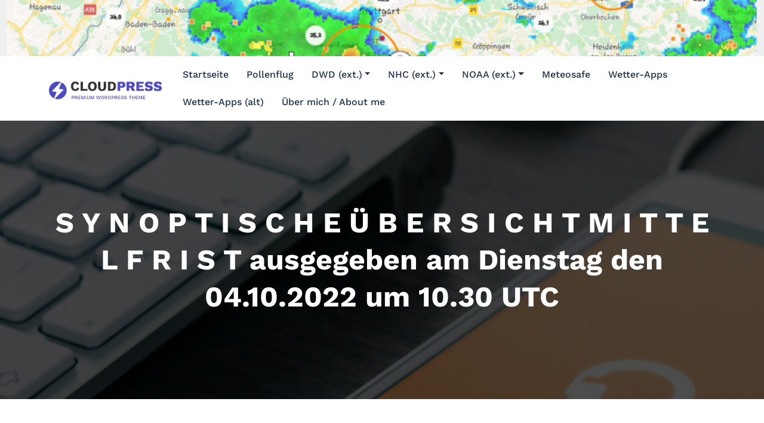

--- FILE ---
content_type: text/html; charset=UTF-8
request_url: https://blog.filderstadtweather.eu/2022/10/04/s-y-n-o-p-t-i-s-c-h-e-ue-b-e-r-s-i-c-h-t-m-i-t-t-e-l-f-r-i-s-t-ausgegeben-am-dienstag-den-04-10-2022-um-10-30-utc/wetterdienste/dwd/
body_size: 12848
content:
<!DOCTYPE html>
<html lang="de" >
   <head>
      <meta charset="UTF-8">
      <meta http-equiv="X-UA-Compatible" content="IE=edge">
      <meta name="viewport" content="width=device-width,initial-scale=1,shrink-to-fit=no">
            <title>S Y N O P T I S C H E Ü B E R S I C H T M I T T E L F R I S T ausgegeben am Dienstag den 04.10.2022 um 10.30 UTC &#8211; Blog @ Filderstadtweather</title>
<meta name='robots' content='max-image-preview:large' />
<link rel="alternate" type="application/rss+xml" title="Blog @ Filderstadtweather &raquo; Feed" href="https://blog.filderstadtweather.eu/feed/" />
<link rel="alternate" type="application/rss+xml" title="Blog @ Filderstadtweather &raquo; Kommentar-Feed" href="https://blog.filderstadtweather.eu/comments/feed/" />
<link rel="alternate" title="oEmbed (JSON)" type="application/json+oembed" href="https://blog.filderstadtweather.eu/wp-json/oembed/1.0/embed?url=https%3A%2F%2Fblog.filderstadtweather.eu%2F2022%2F10%2F04%2Fs-y-n-o-p-t-i-s-c-h-e-ue-b-e-r-s-i-c-h-t-m-i-t-t-e-l-f-r-i-s-t-ausgegeben-am-dienstag-den-04-10-2022-um-10-30-utc%2Fwetterdienste%2Fdwd%2F" />
<link rel="alternate" title="oEmbed (XML)" type="text/xml+oembed" href="https://blog.filderstadtweather.eu/wp-json/oembed/1.0/embed?url=https%3A%2F%2Fblog.filderstadtweather.eu%2F2022%2F10%2F04%2Fs-y-n-o-p-t-i-s-c-h-e-ue-b-e-r-s-i-c-h-t-m-i-t-t-e-l-f-r-i-s-t-ausgegeben-am-dienstag-den-04-10-2022-um-10-30-utc%2Fwetterdienste%2Fdwd%2F&#038;format=xml" />
<style id='wp-img-auto-sizes-contain-inline-css' type='text/css'>
img:is([sizes=auto i],[sizes^="auto," i]){contain-intrinsic-size:3000px 1500px}
/*# sourceURL=wp-img-auto-sizes-contain-inline-css */
</style>
<link rel='stylesheet' id='cloudpress-theme-fonts-css' href='https://blog.filderstadtweather.eu/wp-content/fonts/7f8d82b235d0bbac1f25d4e7fc71a893.css?ver=20201110' type='text/css' media='all' />
<style id='wp-emoji-styles-inline-css' type='text/css'>

	img.wp-smiley, img.emoji {
		display: inline !important;
		border: none !important;
		box-shadow: none !important;
		height: 1em !important;
		width: 1em !important;
		margin: 0 0.07em !important;
		vertical-align: -0.1em !important;
		background: none !important;
		padding: 0 !important;
	}
/*# sourceURL=wp-emoji-styles-inline-css */
</style>
<style id='wp-block-library-inline-css' type='text/css'>
:root{--wp-block-synced-color:#7a00df;--wp-block-synced-color--rgb:122,0,223;--wp-bound-block-color:var(--wp-block-synced-color);--wp-editor-canvas-background:#ddd;--wp-admin-theme-color:#007cba;--wp-admin-theme-color--rgb:0,124,186;--wp-admin-theme-color-darker-10:#006ba1;--wp-admin-theme-color-darker-10--rgb:0,107,160.5;--wp-admin-theme-color-darker-20:#005a87;--wp-admin-theme-color-darker-20--rgb:0,90,135;--wp-admin-border-width-focus:2px}@media (min-resolution:192dpi){:root{--wp-admin-border-width-focus:1.5px}}.wp-element-button{cursor:pointer}:root .has-very-light-gray-background-color{background-color:#eee}:root .has-very-dark-gray-background-color{background-color:#313131}:root .has-very-light-gray-color{color:#eee}:root .has-very-dark-gray-color{color:#313131}:root .has-vivid-green-cyan-to-vivid-cyan-blue-gradient-background{background:linear-gradient(135deg,#00d084,#0693e3)}:root .has-purple-crush-gradient-background{background:linear-gradient(135deg,#34e2e4,#4721fb 50%,#ab1dfe)}:root .has-hazy-dawn-gradient-background{background:linear-gradient(135deg,#faaca8,#dad0ec)}:root .has-subdued-olive-gradient-background{background:linear-gradient(135deg,#fafae1,#67a671)}:root .has-atomic-cream-gradient-background{background:linear-gradient(135deg,#fdd79a,#004a59)}:root .has-nightshade-gradient-background{background:linear-gradient(135deg,#330968,#31cdcf)}:root .has-midnight-gradient-background{background:linear-gradient(135deg,#020381,#2874fc)}:root{--wp--preset--font-size--normal:16px;--wp--preset--font-size--huge:42px}.has-regular-font-size{font-size:1em}.has-larger-font-size{font-size:2.625em}.has-normal-font-size{font-size:var(--wp--preset--font-size--normal)}.has-huge-font-size{font-size:var(--wp--preset--font-size--huge)}.has-text-align-center{text-align:center}.has-text-align-left{text-align:left}.has-text-align-right{text-align:right}.has-fit-text{white-space:nowrap!important}#end-resizable-editor-section{display:none}.aligncenter{clear:both}.items-justified-left{justify-content:flex-start}.items-justified-center{justify-content:center}.items-justified-right{justify-content:flex-end}.items-justified-space-between{justify-content:space-between}.screen-reader-text{border:0;clip-path:inset(50%);height:1px;margin:-1px;overflow:hidden;padding:0;position:absolute;width:1px;word-wrap:normal!important}.screen-reader-text:focus{background-color:#ddd;clip-path:none;color:#444;display:block;font-size:1em;height:auto;left:5px;line-height:normal;padding:15px 23px 14px;text-decoration:none;top:5px;width:auto;z-index:100000}html :where(.has-border-color){border-style:solid}html :where([style*=border-top-color]){border-top-style:solid}html :where([style*=border-right-color]){border-right-style:solid}html :where([style*=border-bottom-color]){border-bottom-style:solid}html :where([style*=border-left-color]){border-left-style:solid}html :where([style*=border-width]){border-style:solid}html :where([style*=border-top-width]){border-top-style:solid}html :where([style*=border-right-width]){border-right-style:solid}html :where([style*=border-bottom-width]){border-bottom-style:solid}html :where([style*=border-left-width]){border-left-style:solid}html :where(img[class*=wp-image-]){height:auto;max-width:100%}:where(figure){margin:0 0 1em}html :where(.is-position-sticky){--wp-admin--admin-bar--position-offset:var(--wp-admin--admin-bar--height,0px)}@media screen and (max-width:600px){html :where(.is-position-sticky){--wp-admin--admin-bar--position-offset:0px}}

/*# sourceURL=wp-block-library-inline-css */
</style><style id='wp-block-paragraph-inline-css' type='text/css'>
.is-small-text{font-size:.875em}.is-regular-text{font-size:1em}.is-large-text{font-size:2.25em}.is-larger-text{font-size:3em}.has-drop-cap:not(:focus):first-letter{float:left;font-size:8.4em;font-style:normal;font-weight:100;line-height:.68;margin:.05em .1em 0 0;text-transform:uppercase}body.rtl .has-drop-cap:not(:focus):first-letter{float:none;margin-left:.1em}p.has-drop-cap.has-background{overflow:hidden}:root :where(p.has-background){padding:1.25em 2.375em}:where(p.has-text-color:not(.has-link-color)) a{color:inherit}p.has-text-align-left[style*="writing-mode:vertical-lr"],p.has-text-align-right[style*="writing-mode:vertical-rl"]{rotate:180deg}
/*# sourceURL=https://blog.filderstadtweather.eu/wp-includes/blocks/paragraph/style.min.css */
</style>
<style id='global-styles-inline-css' type='text/css'>
:root{--wp--preset--aspect-ratio--square: 1;--wp--preset--aspect-ratio--4-3: 4/3;--wp--preset--aspect-ratio--3-4: 3/4;--wp--preset--aspect-ratio--3-2: 3/2;--wp--preset--aspect-ratio--2-3: 2/3;--wp--preset--aspect-ratio--16-9: 16/9;--wp--preset--aspect-ratio--9-16: 9/16;--wp--preset--color--black: #000000;--wp--preset--color--cyan-bluish-gray: #abb8c3;--wp--preset--color--white: #ffffff;--wp--preset--color--pale-pink: #f78da7;--wp--preset--color--vivid-red: #cf2e2e;--wp--preset--color--luminous-vivid-orange: #ff6900;--wp--preset--color--luminous-vivid-amber: #fcb900;--wp--preset--color--light-green-cyan: #7bdcb5;--wp--preset--color--vivid-green-cyan: #00d084;--wp--preset--color--pale-cyan-blue: #8ed1fc;--wp--preset--color--vivid-cyan-blue: #0693e3;--wp--preset--color--vivid-purple: #9b51e0;--wp--preset--gradient--vivid-cyan-blue-to-vivid-purple: linear-gradient(135deg,rgb(6,147,227) 0%,rgb(155,81,224) 100%);--wp--preset--gradient--light-green-cyan-to-vivid-green-cyan: linear-gradient(135deg,rgb(122,220,180) 0%,rgb(0,208,130) 100%);--wp--preset--gradient--luminous-vivid-amber-to-luminous-vivid-orange: linear-gradient(135deg,rgb(252,185,0) 0%,rgb(255,105,0) 100%);--wp--preset--gradient--luminous-vivid-orange-to-vivid-red: linear-gradient(135deg,rgb(255,105,0) 0%,rgb(207,46,46) 100%);--wp--preset--gradient--very-light-gray-to-cyan-bluish-gray: linear-gradient(135deg,rgb(238,238,238) 0%,rgb(169,184,195) 100%);--wp--preset--gradient--cool-to-warm-spectrum: linear-gradient(135deg,rgb(74,234,220) 0%,rgb(151,120,209) 20%,rgb(207,42,186) 40%,rgb(238,44,130) 60%,rgb(251,105,98) 80%,rgb(254,248,76) 100%);--wp--preset--gradient--blush-light-purple: linear-gradient(135deg,rgb(255,206,236) 0%,rgb(152,150,240) 100%);--wp--preset--gradient--blush-bordeaux: linear-gradient(135deg,rgb(254,205,165) 0%,rgb(254,45,45) 50%,rgb(107,0,62) 100%);--wp--preset--gradient--luminous-dusk: linear-gradient(135deg,rgb(255,203,112) 0%,rgb(199,81,192) 50%,rgb(65,88,208) 100%);--wp--preset--gradient--pale-ocean: linear-gradient(135deg,rgb(255,245,203) 0%,rgb(182,227,212) 50%,rgb(51,167,181) 100%);--wp--preset--gradient--electric-grass: linear-gradient(135deg,rgb(202,248,128) 0%,rgb(113,206,126) 100%);--wp--preset--gradient--midnight: linear-gradient(135deg,rgb(2,3,129) 0%,rgb(40,116,252) 100%);--wp--preset--font-size--small: 13px;--wp--preset--font-size--medium: 20px;--wp--preset--font-size--large: 36px;--wp--preset--font-size--x-large: 42px;--wp--preset--spacing--20: 0.44rem;--wp--preset--spacing--30: 0.67rem;--wp--preset--spacing--40: 1rem;--wp--preset--spacing--50: 1.5rem;--wp--preset--spacing--60: 2.25rem;--wp--preset--spacing--70: 3.38rem;--wp--preset--spacing--80: 5.06rem;--wp--preset--shadow--natural: 6px 6px 9px rgba(0, 0, 0, 0.2);--wp--preset--shadow--deep: 12px 12px 50px rgba(0, 0, 0, 0.4);--wp--preset--shadow--sharp: 6px 6px 0px rgba(0, 0, 0, 0.2);--wp--preset--shadow--outlined: 6px 6px 0px -3px rgb(255, 255, 255), 6px 6px rgb(0, 0, 0);--wp--preset--shadow--crisp: 6px 6px 0px rgb(0, 0, 0);}:where(.is-layout-flex){gap: 0.5em;}:where(.is-layout-grid){gap: 0.5em;}body .is-layout-flex{display: flex;}.is-layout-flex{flex-wrap: wrap;align-items: center;}.is-layout-flex > :is(*, div){margin: 0;}body .is-layout-grid{display: grid;}.is-layout-grid > :is(*, div){margin: 0;}:where(.wp-block-columns.is-layout-flex){gap: 2em;}:where(.wp-block-columns.is-layout-grid){gap: 2em;}:where(.wp-block-post-template.is-layout-flex){gap: 1.25em;}:where(.wp-block-post-template.is-layout-grid){gap: 1.25em;}.has-black-color{color: var(--wp--preset--color--black) !important;}.has-cyan-bluish-gray-color{color: var(--wp--preset--color--cyan-bluish-gray) !important;}.has-white-color{color: var(--wp--preset--color--white) !important;}.has-pale-pink-color{color: var(--wp--preset--color--pale-pink) !important;}.has-vivid-red-color{color: var(--wp--preset--color--vivid-red) !important;}.has-luminous-vivid-orange-color{color: var(--wp--preset--color--luminous-vivid-orange) !important;}.has-luminous-vivid-amber-color{color: var(--wp--preset--color--luminous-vivid-amber) !important;}.has-light-green-cyan-color{color: var(--wp--preset--color--light-green-cyan) !important;}.has-vivid-green-cyan-color{color: var(--wp--preset--color--vivid-green-cyan) !important;}.has-pale-cyan-blue-color{color: var(--wp--preset--color--pale-cyan-blue) !important;}.has-vivid-cyan-blue-color{color: var(--wp--preset--color--vivid-cyan-blue) !important;}.has-vivid-purple-color{color: var(--wp--preset--color--vivid-purple) !important;}.has-black-background-color{background-color: var(--wp--preset--color--black) !important;}.has-cyan-bluish-gray-background-color{background-color: var(--wp--preset--color--cyan-bluish-gray) !important;}.has-white-background-color{background-color: var(--wp--preset--color--white) !important;}.has-pale-pink-background-color{background-color: var(--wp--preset--color--pale-pink) !important;}.has-vivid-red-background-color{background-color: var(--wp--preset--color--vivid-red) !important;}.has-luminous-vivid-orange-background-color{background-color: var(--wp--preset--color--luminous-vivid-orange) !important;}.has-luminous-vivid-amber-background-color{background-color: var(--wp--preset--color--luminous-vivid-amber) !important;}.has-light-green-cyan-background-color{background-color: var(--wp--preset--color--light-green-cyan) !important;}.has-vivid-green-cyan-background-color{background-color: var(--wp--preset--color--vivid-green-cyan) !important;}.has-pale-cyan-blue-background-color{background-color: var(--wp--preset--color--pale-cyan-blue) !important;}.has-vivid-cyan-blue-background-color{background-color: var(--wp--preset--color--vivid-cyan-blue) !important;}.has-vivid-purple-background-color{background-color: var(--wp--preset--color--vivid-purple) !important;}.has-black-border-color{border-color: var(--wp--preset--color--black) !important;}.has-cyan-bluish-gray-border-color{border-color: var(--wp--preset--color--cyan-bluish-gray) !important;}.has-white-border-color{border-color: var(--wp--preset--color--white) !important;}.has-pale-pink-border-color{border-color: var(--wp--preset--color--pale-pink) !important;}.has-vivid-red-border-color{border-color: var(--wp--preset--color--vivid-red) !important;}.has-luminous-vivid-orange-border-color{border-color: var(--wp--preset--color--luminous-vivid-orange) !important;}.has-luminous-vivid-amber-border-color{border-color: var(--wp--preset--color--luminous-vivid-amber) !important;}.has-light-green-cyan-border-color{border-color: var(--wp--preset--color--light-green-cyan) !important;}.has-vivid-green-cyan-border-color{border-color: var(--wp--preset--color--vivid-green-cyan) !important;}.has-pale-cyan-blue-border-color{border-color: var(--wp--preset--color--pale-cyan-blue) !important;}.has-vivid-cyan-blue-border-color{border-color: var(--wp--preset--color--vivid-cyan-blue) !important;}.has-vivid-purple-border-color{border-color: var(--wp--preset--color--vivid-purple) !important;}.has-vivid-cyan-blue-to-vivid-purple-gradient-background{background: var(--wp--preset--gradient--vivid-cyan-blue-to-vivid-purple) !important;}.has-light-green-cyan-to-vivid-green-cyan-gradient-background{background: var(--wp--preset--gradient--light-green-cyan-to-vivid-green-cyan) !important;}.has-luminous-vivid-amber-to-luminous-vivid-orange-gradient-background{background: var(--wp--preset--gradient--luminous-vivid-amber-to-luminous-vivid-orange) !important;}.has-luminous-vivid-orange-to-vivid-red-gradient-background{background: var(--wp--preset--gradient--luminous-vivid-orange-to-vivid-red) !important;}.has-very-light-gray-to-cyan-bluish-gray-gradient-background{background: var(--wp--preset--gradient--very-light-gray-to-cyan-bluish-gray) !important;}.has-cool-to-warm-spectrum-gradient-background{background: var(--wp--preset--gradient--cool-to-warm-spectrum) !important;}.has-blush-light-purple-gradient-background{background: var(--wp--preset--gradient--blush-light-purple) !important;}.has-blush-bordeaux-gradient-background{background: var(--wp--preset--gradient--blush-bordeaux) !important;}.has-luminous-dusk-gradient-background{background: var(--wp--preset--gradient--luminous-dusk) !important;}.has-pale-ocean-gradient-background{background: var(--wp--preset--gradient--pale-ocean) !important;}.has-electric-grass-gradient-background{background: var(--wp--preset--gradient--electric-grass) !important;}.has-midnight-gradient-background{background: var(--wp--preset--gradient--midnight) !important;}.has-small-font-size{font-size: var(--wp--preset--font-size--small) !important;}.has-medium-font-size{font-size: var(--wp--preset--font-size--medium) !important;}.has-large-font-size{font-size: var(--wp--preset--font-size--large) !important;}.has-x-large-font-size{font-size: var(--wp--preset--font-size--x-large) !important;}
/*# sourceURL=global-styles-inline-css */
</style>

<style id='classic-theme-styles-inline-css' type='text/css'>
/*! This file is auto-generated */
.wp-block-button__link{color:#fff;background-color:#32373c;border-radius:9999px;box-shadow:none;text-decoration:none;padding:calc(.667em + 2px) calc(1.333em + 2px);font-size:1.125em}.wp-block-file__button{background:#32373c;color:#fff;text-decoration:none}
/*# sourceURL=/wp-includes/css/classic-themes.min.css */
</style>
<link rel='stylesheet' id='cloudpress-default-css' href='https://blog.filderstadtweather.eu/wp-content/themes/cloudpress/assets/css/default.css?ver=6.9' type='text/css' media='all' />
<link rel='stylesheet' id='bootstrap-css' href='https://blog.filderstadtweather.eu/wp-content/themes/cloudpress/assets/css/bootstrap.min.css?ver=4.0.0' type='text/css' media='all' />
<link rel='stylesheet' id='cloudpress-style-css' href='https://blog.filderstadtweather.eu/wp-content/themes/cloudpress/style.css?ver=6.9' type='text/css' media='all' />
<link rel='stylesheet' id='cloudpress-font-awesome-css' href='https://blog.filderstadtweather.eu/wp-content/themes/cloudpress/assets/css/font-awesome/css/all.min.css?ver=6.9' type='text/css' media='all' />
<link rel='stylesheet' id='owl-css' href='https://blog.filderstadtweather.eu/wp-content/themes/cloudpress/assets/css/owl.carousel.css?ver=6.9' type='text/css' media='all' />
<link rel='stylesheet' id='jquery.smartmenus.bootstrap-4-css' href='https://blog.filderstadtweather.eu/wp-content/themes/cloudpress/assets/css/jquery.smartmenus.bootstrap-4.css?ver=6.9' type='text/css' media='all' />
<script type="text/javascript" src="https://blog.filderstadtweather.eu/wp-includes/js/jquery/jquery.min.js?ver=3.7.1" id="jquery-core-js"></script>
<script type="text/javascript" src="https://blog.filderstadtweather.eu/wp-includes/js/jquery/jquery-migrate.min.js?ver=3.4.1" id="jquery-migrate-js"></script>
<link rel="https://api.w.org/" href="https://blog.filderstadtweather.eu/wp-json/" /><link rel="alternate" title="JSON" type="application/json" href="https://blog.filderstadtweather.eu/wp-json/wp/v2/posts/40383" /><link rel="EditURI" type="application/rsd+xml" title="RSD" href="https://blog.filderstadtweather.eu/xmlrpc.php?rsd" />
<meta name="generator" content="WordPress 6.9" />
<link rel="canonical" href="https://blog.filderstadtweather.eu/2022/10/04/s-y-n-o-p-t-i-s-c-h-e-ue-b-e-r-s-i-c-h-t-m-i-t-t-e-l-f-r-i-s-t-ausgegeben-am-dienstag-den-04-10-2022-um-10-30-utc/wetterdienste/dwd/" />
<link rel='shortlink' href='https://blog.filderstadtweather.eu/?p=40383' />
   </head>
   <body class="wp-singular post-template-default single single-post postid-40383 single-format-standard wp-custom-logo wp-theme-cloudpress">
          <div id="page" class="site">
      <a class="skip-link screen-reader-text" href="#wrapper">Zum Inhalt springen</a>
       <div class="container-fluid">
      <div class="row">
         <div class="wp-custom-header">
            <img class="img-fluid" src="https://blog.filderstadtweather.eu/wp-content/uploads/2019/06/cropped-cropped-Screenshot_20190630-105629_Pflotsh-Storm.jpg" height="150" width="2000"/>
         </div>
      </div>
   </div>
<nav class="navbar navbar-expand-lg navbar-light">
   <div class="container">
      <a href="https://blog.filderstadtweather.eu/" class="navbar-brand" rel="home"><img width="250" height="45" src="https://blog.filderstadtweather.eu/wp-content/uploads/2022/06/logo.png" class="custom-logo" alt="Blog @ Filderstadtweather" decoding="async" /></a>      <button class="navbar-toggler" type="button" data-bs-toggle="collapse" data-bs-target="#navbarNavDropdown" aria-controls="navbarSupportedContent" aria-expanded="false" aria-label="Navigation umschalten">
      <span class="navbar-toggler-icon"></span>
      </button>
      <div class="collapse navbar-collapse" id="navbarNavDropdown">
         <!-- Right Nav -->
         <div class="ms-auto">
            <div class="menu-standard-menue-container"><ul id="menu-standard-menue" class="nav navbar-nav me-auto "><li id="menu-item-96" class="menu-item menu-item-type-custom menu-item-object-custom menu-item-home menu-item-96 nav-item"><a class="nav-link"  href="https://blog.filderstadtweather.eu/">Startseite</a></li>
<li id="menu-item-35699" class="menu-item menu-item-type-post_type menu-item-object-page menu-item-35699 nav-item"><a class="nav-link"  href="https://blog.filderstadtweather.eu/pollenflug/">Pollenflug</a></li>
<li id="menu-item-115" class="menu-item menu-item-type-custom menu-item-object-custom menu-item-has-children dropdown nav-item"><a class="nav-link"  href="https://www.dwd.de">DWD (ext.)<span></span></a>
<ul class="dropdown-menu">
	<li id="menu-item-103" class="menu-item menu-item-type-post_type menu-item-object-page"><a class="dropdown-item"  href="https://blog.filderstadtweather.eu/vorhersagekarten-europa/">Vorhersagekarten Europa</a></li>
	<li id="menu-item-104" class="menu-item menu-item-type-post_type menu-item-object-page"><a class="dropdown-item"  href="https://blog.filderstadtweather.eu/meteosat/">Meteosat</a></li>
	<li id="menu-item-114" class="menu-item menu-item-type-post_type menu-item-object-page"><a class="dropdown-item"  href="https://blog.filderstadtweather.eu/vorhersagekarten-australien/">Vorhersagekarten Australien</a></li>
</ul>
</li>
<li id="menu-item-122" class="menu-item menu-item-type-custom menu-item-object-custom menu-item-has-children dropdown nav-item"><a class="nav-link"  href="http://www.nhc.noaa.gov/">NHC (ext.)<span></span></a>
<ul class="dropdown-menu">
	<li id="menu-item-161" class="menu-item menu-item-type-post_type menu-item-object-page"><a class="dropdown-item"  href="https://blog.filderstadtweather.eu/nordatlantik-hurricanes/">Nordatlantik/Hurricanes</a></li>
</ul>
</li>
<li id="menu-item-120" class="menu-item menu-item-type-custom menu-item-object-custom menu-item-has-children dropdown nav-item"><a class="nav-link"  href="http://www.noaa.gov">NOAA (ext.)<span></span></a>
<ul class="dropdown-menu">
	<li id="menu-item-121" class="menu-item menu-item-type-custom menu-item-object-custom"><a class="dropdown-item"  href="http://www.weather.gov">NWS (ext.)</a></li>
</ul>
</li>
<li id="menu-item-4110" class="menu-item menu-item-type-post_type menu-item-object-page menu-item-4110 nav-item"><a class="nav-link"  href="https://blog.filderstadtweather.eu/meteosafe/">Meteosafe</a></li>
<li id="menu-item-57460" class="menu-item menu-item-type-post_type menu-item-object-page menu-item-57460 nav-item"><a class="nav-link"  href="https://blog.filderstadtweather.eu/wetter-apps-2/">Wetter-Apps</a></li>
<li id="menu-item-57275" class="menu-item menu-item-type-post_type menu-item-object-page menu-item-57275 nav-item"><a class="nav-link"  href="https://blog.filderstadtweather.eu/wetter-apps/">Wetter-Apps (alt)</a></li>
<li id="menu-item-105" class="menu-item menu-item-type-post_type menu-item-object-page menu-item-105 nav-item"><a class="nav-link"  href="https://blog.filderstadtweather.eu/ueber-mich-about-me/">Über mich / About me</a></li>
</ul></div>         </div>
      </div>
   </div>
</nav>			<section class="page-title-section">		
			<div class="overlay"></div>	
			<div class="container">
				<div class="row">
					<div class="col-lg-12 col-md-12">
                                         
							<div class="page-title text-center text-white">
											                    	<h1 class="text-white">S Y N O P T I S C H E Ü B E R S I C H T M I T T E L F R I S T ausgegeben am Dienstag den 04.10.2022 um 10.30 UTC</h1>
			                    			                </div>	
						                    </div>
				</div>
			</div>	
		</section>
	    <div id="wrapper">
<section class="site-content">
    <div class="container">
        <div class="row section-module Blogs-detail">	
                <div class="col-md-8 col-sm-8 col-xs-12">                    <div class="blog blog-detail">
                        <article class="post">
   <div class="post-content-detail">
          <div class="entry-meta">
                  <span class="entry-date">
         <a href="https://blog.filderstadtweather.eu//1970/01"><time>4. Oktober 2022</time></a>
         </span>
                  <span class="cat-links"><a href="https://blog.filderstadtweather.eu/category/wetterdienste/dwd/" rel="category tag">DWD</a> <a href="https://blog.filderstadtweather.eu/category/prognose/" rel="category tag">Prognose</a></span>
         <span class="tag-links"><a href="https://blog.filderstadtweather.eu/tag/d/" rel="tag">D</a><a href="https://blog.filderstadtweather.eu/tag/synoptische-uebersicht-mittelfrist/" rel="tag">Synoptische Übersicht Mittelfrist</a></span>      </div>
        
      <header class="entry-header">
         <h3 class="entry-title">S Y N O P T I S C H E Ü B E R S I C H T M I T T E L F R I S T ausgegeben am Dienstag den 04.10.2022 um 10.30 UTC</h3>
      </header>
   </div>

      <div class="post-content featured">
      <div class="entry-content">
         
<p>S Y N O P T I S C H E Ü B E R S I C H T M I T T E L F R I S T<br>ausgegeben am Dienstag, den 04.10.2022 um 10.30 UTC</p>



<p>Wechselhafte Witterung mit Tiefdruckdurchgängen und Hochdruckeinfluss<br>dazwischen. Dabei unterschiedlich temperierte Luftmassen, aber nie ganz kalt.</p>



<p>Synoptische Entwicklung bis zum Dienstag, den 11.10.2022</p>



<p>Finden wir uns anfangs der Mittelfrist am kommenden Freitag noch südlich eines<br>breit angelegten Langwellentrogs über Nordeuropa in zonaler Strömung wieder, so<br>wird diese im Laufe der kommenden Woche deutlich meridionaler. Weil die Gebilde<br>in der Höhe allerdings zirkulieren, oder besser gesagt progressiv unterwegs<br>sind, ist die Großwetterlage nicht blockierender Natur, was uns leicht<br>wechselhaftes Wetter mit unterschiedlich temperierten Luftmassen beschert.</p>



<p>Im Detail beginnt bereits am Freitag die zonale Strömung zu &#8222;wackeln&#8220;, was einem<br>von Grönland kommenden Trogvorstoß gen Britischen Inseln geschuldet ist. Bis<br>Sonntagvormittag überquert uns dieser Trog recht flott. Er führt ein Bodentief<br>mit sich, dessen Frontensystem am Samstag unter Abschwächung (KLA kompensiert<br>die PVA) über die Nordhälfte Deutschlands hinwegzieht. Dabei wird die milde<br>Luftmasse subtropischen Ursprungs mit T850 hPa von 6 bis 11 Grad durch auf<br>Nordwest drehende Strömung mit kühlerer Meeresluft mit T850 hPa von 0 bis 8 Grad<br>ersetzt. Am kräftigsten fällt die Abkühlung im Norden aus.</p>



<p>Am Sonntag folgt dem ersten Trog ein flacher Rücken, sodass Zwischenhocheinfluss<br>greift und die Strömung rasch auf Südwest zurückdreht. Damit wird aus dem<br>Südwesten wieder milde Subtropikluft mit T850 hPa von 7 bis 12 Grad<br>herangeführt.</p>



<p>Aber auch dieses Kapitel ist nicht von langer Dauer, weil mit einem weiteren<br>Trogvorstoß von Grönland aus schon am Montag ein zweiter Trog die Nordsee<br>erreicht. Das Frontensystem des damit verbundenen Bodentiefs, das von Island ins<br>Nordmeer zieht, erreicht uns Montagabend und zieht bis zum Dienstag in den<br>Süden, wo es allerdings strömungsparallel ins Schleifen kommt. In der Nordhälfte<br>kühlt es postfrontal auf 4 bis 7 Grad ab, im Süden setzt sich die kühlere Luft<br>nur schwer durch.</p>



<p>In der erweiterten Mittelfrist ab Mittwoch gibt es einen dritten Kaltluftvorstoß<br>von Grönland aus. Dieser fällt kräftiger aus, sodass der dritte Trog wieder<br>deutlich breiter angelegt ist. Am Boden korrespondiert dieser Komplex mit einem<br>steuernden Islandtief, dessen Ausläufer nach kurzem Zwischenhocheinfluss auch<br>Deutschland erreichen. Mit T850 hPa von 5 bis 10 Grad bleibt es zunächst mild,<br>am Donnerstag und Freitag kühlt es aber langsam etwas ab auf T850 hPa von 3 bis<br>8 Grad.</p>



<p>Bewertung der Konsistenz des operationellen Laufs</p>



<p>Die Konsistenz des heutigen EZMW-Laufs von 0 UTC zu seinen beiden gestrigen<br>Vorläufen ist hoch bis sehr hoch, Unterschiede im Detail fallen meist nicht<br>stark ins Gewicht. Am ehesten gibt es beim ersten Trog am Freitag/Samstag<br>Unterschiede, wobei dessen Austrogung nicht so stark sein soll wie gestern noch<br>gerechnet. Das würde die Niederschlagsbilanz etwas reduzieren. In der<br>erweiterten Mittelfrist scheiden sich die Geister an der Simulation des dritten<br>Trogs, insbesondere die Konfiguration von Randtrögen ist dann nicht mehr<br>kongruent. Das könnte räumlich-zeitlich Unterschiede bei den von allen drei<br>Läufen prognostizierten Niederschlägen hervorrufen.</p>



<p>Vergleich mit anderen globalen Modellen</p>



<p>ICON und GFS bringen den zweiten Trog am Montag/Dienstag in stärkerer Version<br>hervor, was für den Norden Deutschlands einen stärkeren Gradienten und mehr Wind<br>bedeuten würde. Beim GFS wird zusätzlich am Dienstag ein früherer dritter<br>Randtrog ins Feld geführt, der für mehr Niederschläge in Deutschland sorgen<br>würde. Nachfolgend gibt es zudem eine Phasenverzögerung von rund 24 Stunden.<br>Gänzlich neue Ideen können JMA, GEM und NAVGEM dagegen nicht aufzeigen, kleinere<br>Unterschiede bei den Trog/Keil-Mustern sind für unser Wettergeschehen meist<br>nicht von allzu großer Bedeutung.</p>



<p>Bewertung der Ensemblevorhersagen</p>



<p>RAUCHFAHNEN:<br>Die Rauchfahnen für diverse deutsche Städte öffnen sich bei T850 hPa bereits am<br>Freitag, beim Geopot 500 hPa am Samstag. Allerdings rufen nur wenige Ausreißer<br>die Spreizung hervor, sodass der deterministische Lauf mehr oder weniger<br>bestätigt wird. Ab Sonntag jedoch weiten sich die Streuungen mit mehr<br>Mitgliedern, insbesondere sind in beiden Parametern einige Mitglieder mit<br>tieferen Temperaturen und Geopotenzial ersichtlich. Das könnte mit einem<br>stärkeren zweiten Trog verbunden sein, wobei die Temperatur schneller sinken<br>würde. Dahingehend ist also noch nicht das letzte Wort gesprochen, letztlich<br>würde das wohl auch auf den dritten Trog und seine Beschaffenheit zurückfallen.</p>



<p>CLUSTER:<br>Zwischen Sonntag (0 UTC) und Dienstag (0 UTC) werden nur 2 Cluster gebraucht, um<br>die Unsicherheiten im Ensembleraum zu beschreiben (beide NAO positiv-Regime). In<br>C2 wird entsprechend obiger Ausführungen zu den Rauchfahnen ein etwas stärkerer<br>zweiter Trog analysiert als in C1 mit Haupt- und Kontrolllauf.<br>Zwischen Mittwoch (0 UTC) und Freitag (0 UTC) kommender Woche (erweiterte<br>Mittelfrist) werden 3 Cluster ausgegeben (vorwiegend mit NAO positiv-Regime).<br>Bezüglich des dritten Troges herrscht Uneinigkeit. Während C1 dem<br>deterministischen Lauf mit einem breiten Trog nordwestlich von uns entspricht,<br>kommt in C2 schon ein Randtrog bei uns an, dem erneut ein Rücken folgen würde.<br>In C3 gibt es ein kleines Höhentief als Vorläufer zum dritten Trog.</p>



<p>FAZIT:<br>Das leicht wechselhafte Wetter mit zeitweiligen Niederschlägen bei<br>Tiefdruckgeschehen und Zwischenhocheinfluss im NAO positiv-Regime bei<br>schwankenden, aber nicht allzu tiefen Temperaturen ist sicher. Sind die Tröge in<br>den Vorhersagen anfangs noch in Phase, laufen sie im weiteren Verlauf der<br>Mittelfrist langsam auseinander. Damit lässt sich eine zunehmende<br>Vorhersageunsicherheit konstatieren. Varianten mit recht windigen Verhältnissen<br>(kein ausgewachsener Sturm) vor allem im Norden des Landes sind dabei nicht<br>ausgeschlossen.</p>



<p>Wahrscheinlichkeiten für signifikante Wettererscheinungen</p>



<p>WIND:<br>Am Freitag sind an der Nordsee und am Samstag zusätzlich auch an der Ostsee in<br>den Ensembles die Wahrscheinlichkeiten für stürmische Böen Bft 8 erhöht. Für die<br>gesamte Mittelfrist gilt das auch für den Brocken.</p>



<p>Basis für Mittelfristvorhersage<br>EZMW, EZMW-EPS, MOSMIX</p>



<p>VBZ Offenbach / Dipl. Met. Simon Trippler</p>
               </div>
   </div>
</article>                    </div>	
                </div>	
                	<div class="col-md-4 col-sm-4 col-xs-12">
        <div class="sidebar padding-left-30">
            <aside id="custom_html-5" class="widget_text widget widget_custom_html"><h3 class="widget-title">Luftqualität</h3><div class="textwidget custom-html-widget"><h4>Stuttgart</h4>
<a href="https://www.lubw.baden-wuerttemberg.de/luft/feinstaub-pm10-in-stuttgart?stationId=Vergleich" target="_blank">Feinstaub</a><br>
<a href="https://www.lubw.baden-wuerttemberg.de/luft/no2-gleitende-12-monats-mittelwerte" target="_blank">NO2</a>
<p>
	Daten von <a href="https://www.lubw.baden-wuerttemberg.de/startseite" target="_blank">LUBW</a></p>
<hr></div></aside><aside id="custom_html-3" class="widget_text widget widget_custom_html"><h3 class="widget-title">Warnkarte BaWü</h3><div class="textwidget custom-html-widget"><meta http-equiv="refresh" content="600" >
<a href="https://www.dwd.de/DE/wetter/warnungen_gemeinden/warnkarten/warnWetter_baw_node.html?bundesland=baw" target="_blank">

<img src="https://www.dwd.de/DWD/warnungen/warnapp_gemeinden/json/warnungen_gemeinde_map_baw.png" alt="warnkarte">
	</a></div></aside><aside id="custom_html-4" class="widget_text widget widget_custom_html"><h3 class="widget-title">Warnkarte BBRB</h3><div class="textwidget custom-html-widget"><meta http-equiv="refresh" content="600" >
<a href="https://www.dwd.de/DE/wetter/warnungen_gemeinden/warnkarten/warnWetter_baw_node.html?bundesland=bbb" target="_blank">

<img src="https://www.dwd.de/DWD/warnungen/warnapp_gemeinden/json/warnungen_gemeinde_map_bbb.png" alt="warnkarte">
	</a></div></aside><aside id="custom_html-7" class="widget_text widget widget_custom_html"><h3 class="widget-title">Warnkarte NRW</h3><div class="textwidget custom-html-widget"><meta http-equiv="refresh" content="600" >
<a href="https://www.dwd.de/DE/wetter/warnungen_gemeinden/warnkarten/warnWetter_baw_node.html?bundesland=nrw" target="_blank">

<img src="https://www.dwd.de/DWD/warnungen/warnapp_gemeinden/json/warnungen_gemeinde_map_nrw.png" alt="warnkarte">
	</a>

</div></aside><aside id="search-1" class="widget widget_search"><h3 class="widget-title">Search</h3><form method="get" id="searchform" class="search-form" action="https://blog.filderstadtweather.eu/">
	<label><input class="search-field" type="text" value="" name="s" id="s" placeholder="Suchen"></label>
	<label><input type="submit" class="search-submit" value="Suchen"></label>
</form></aside><aside id="archives-1" class="widget widget_archive"><h3 class="widget-title">Archives</h3>		<label class="screen-reader-text" for="archives-dropdown-1">Archives</label>
		<select id="archives-dropdown-1" name="archive-dropdown">
			
			<option value="">Monat auswählen</option>
				<option value='https://blog.filderstadtweather.eu/2026/01/'> Januar 2026 </option>
	<option value='https://blog.filderstadtweather.eu/2025/12/'> Dezember 2025 </option>
	<option value='https://blog.filderstadtweather.eu/2025/11/'> November 2025 </option>
	<option value='https://blog.filderstadtweather.eu/2025/10/'> Oktober 2025 </option>
	<option value='https://blog.filderstadtweather.eu/2025/09/'> September 2025 </option>
	<option value='https://blog.filderstadtweather.eu/2025/08/'> August 2025 </option>
	<option value='https://blog.filderstadtweather.eu/2025/07/'> Juli 2025 </option>
	<option value='https://blog.filderstadtweather.eu/2025/06/'> Juni 2025 </option>
	<option value='https://blog.filderstadtweather.eu/2025/05/'> Mai 2025 </option>
	<option value='https://blog.filderstadtweather.eu/2025/04/'> April 2025 </option>
	<option value='https://blog.filderstadtweather.eu/2025/03/'> März 2025 </option>
	<option value='https://blog.filderstadtweather.eu/2025/02/'> Februar 2025 </option>
	<option value='https://blog.filderstadtweather.eu/2025/01/'> Januar 2025 </option>
	<option value='https://blog.filderstadtweather.eu/2024/12/'> Dezember 2024 </option>
	<option value='https://blog.filderstadtweather.eu/2024/11/'> November 2024 </option>
	<option value='https://blog.filderstadtweather.eu/2024/10/'> Oktober 2024 </option>
	<option value='https://blog.filderstadtweather.eu/2024/09/'> September 2024 </option>
	<option value='https://blog.filderstadtweather.eu/2024/08/'> August 2024 </option>
	<option value='https://blog.filderstadtweather.eu/2024/07/'> Juli 2024 </option>
	<option value='https://blog.filderstadtweather.eu/2024/06/'> Juni 2024 </option>
	<option value='https://blog.filderstadtweather.eu/2024/05/'> Mai 2024 </option>
	<option value='https://blog.filderstadtweather.eu/2024/04/'> April 2024 </option>
	<option value='https://blog.filderstadtweather.eu/2024/03/'> März 2024 </option>
	<option value='https://blog.filderstadtweather.eu/2024/02/'> Februar 2024 </option>
	<option value='https://blog.filderstadtweather.eu/2024/01/'> Januar 2024 </option>
	<option value='https://blog.filderstadtweather.eu/2023/12/'> Dezember 2023 </option>
	<option value='https://blog.filderstadtweather.eu/2023/11/'> November 2023 </option>
	<option value='https://blog.filderstadtweather.eu/2023/10/'> Oktober 2023 </option>
	<option value='https://blog.filderstadtweather.eu/2023/09/'> September 2023 </option>
	<option value='https://blog.filderstadtweather.eu/2023/08/'> August 2023 </option>
	<option value='https://blog.filderstadtweather.eu/2023/07/'> Juli 2023 </option>
	<option value='https://blog.filderstadtweather.eu/2023/06/'> Juni 2023 </option>
	<option value='https://blog.filderstadtweather.eu/2023/05/'> Mai 2023 </option>
	<option value='https://blog.filderstadtweather.eu/2023/04/'> April 2023 </option>
	<option value='https://blog.filderstadtweather.eu/2023/03/'> März 2023 </option>
	<option value='https://blog.filderstadtweather.eu/2023/02/'> Februar 2023 </option>
	<option value='https://blog.filderstadtweather.eu/2023/01/'> Januar 2023 </option>
	<option value='https://blog.filderstadtweather.eu/2022/12/'> Dezember 2022 </option>
	<option value='https://blog.filderstadtweather.eu/2022/11/'> November 2022 </option>
	<option value='https://blog.filderstadtweather.eu/2022/10/'> Oktober 2022 </option>
	<option value='https://blog.filderstadtweather.eu/2022/09/'> September 2022 </option>
	<option value='https://blog.filderstadtweather.eu/2022/08/'> August 2022 </option>
	<option value='https://blog.filderstadtweather.eu/2022/07/'> Juli 2022 </option>
	<option value='https://blog.filderstadtweather.eu/2022/06/'> Juni 2022 </option>
	<option value='https://blog.filderstadtweather.eu/2022/05/'> Mai 2022 </option>
	<option value='https://blog.filderstadtweather.eu/2022/04/'> April 2022 </option>
	<option value='https://blog.filderstadtweather.eu/2022/03/'> März 2022 </option>
	<option value='https://blog.filderstadtweather.eu/2022/02/'> Februar 2022 </option>
	<option value='https://blog.filderstadtweather.eu/2022/01/'> Januar 2022 </option>
	<option value='https://blog.filderstadtweather.eu/2021/12/'> Dezember 2021 </option>
	<option value='https://blog.filderstadtweather.eu/2021/11/'> November 2021 </option>
	<option value='https://blog.filderstadtweather.eu/2021/10/'> Oktober 2021 </option>
	<option value='https://blog.filderstadtweather.eu/2021/09/'> September 2021 </option>
	<option value='https://blog.filderstadtweather.eu/2021/08/'> August 2021 </option>
	<option value='https://blog.filderstadtweather.eu/2021/07/'> Juli 2021 </option>
	<option value='https://blog.filderstadtweather.eu/2021/06/'> Juni 2021 </option>
	<option value='https://blog.filderstadtweather.eu/2021/05/'> Mai 2021 </option>
	<option value='https://blog.filderstadtweather.eu/2021/04/'> April 2021 </option>
	<option value='https://blog.filderstadtweather.eu/2021/03/'> März 2021 </option>
	<option value='https://blog.filderstadtweather.eu/2021/02/'> Februar 2021 </option>
	<option value='https://blog.filderstadtweather.eu/2021/01/'> Januar 2021 </option>
	<option value='https://blog.filderstadtweather.eu/2020/12/'> Dezember 2020 </option>
	<option value='https://blog.filderstadtweather.eu/2020/11/'> November 2020 </option>
	<option value='https://blog.filderstadtweather.eu/2020/10/'> Oktober 2020 </option>
	<option value='https://blog.filderstadtweather.eu/2020/09/'> September 2020 </option>
	<option value='https://blog.filderstadtweather.eu/2020/08/'> August 2020 </option>
	<option value='https://blog.filderstadtweather.eu/2020/07/'> Juli 2020 </option>
	<option value='https://blog.filderstadtweather.eu/2020/06/'> Juni 2020 </option>
	<option value='https://blog.filderstadtweather.eu/2020/05/'> Mai 2020 </option>
	<option value='https://blog.filderstadtweather.eu/2020/04/'> April 2020 </option>
	<option value='https://blog.filderstadtweather.eu/2020/03/'> März 2020 </option>
	<option value='https://blog.filderstadtweather.eu/2020/02/'> Februar 2020 </option>
	<option value='https://blog.filderstadtweather.eu/2020/01/'> Januar 2020 </option>
	<option value='https://blog.filderstadtweather.eu/2019/12/'> Dezember 2019 </option>
	<option value='https://blog.filderstadtweather.eu/2019/11/'> November 2019 </option>
	<option value='https://blog.filderstadtweather.eu/2019/10/'> Oktober 2019 </option>
	<option value='https://blog.filderstadtweather.eu/2019/09/'> September 2019 </option>
	<option value='https://blog.filderstadtweather.eu/2019/08/'> August 2019 </option>
	<option value='https://blog.filderstadtweather.eu/2019/07/'> Juli 2019 </option>
	<option value='https://blog.filderstadtweather.eu/2019/06/'> Juni 2019 </option>
	<option value='https://blog.filderstadtweather.eu/2019/05/'> Mai 2019 </option>
	<option value='https://blog.filderstadtweather.eu/2019/04/'> April 2019 </option>
	<option value='https://blog.filderstadtweather.eu/2019/03/'> März 2019 </option>
	<option value='https://blog.filderstadtweather.eu/2019/02/'> Februar 2019 </option>
	<option value='https://blog.filderstadtweather.eu/2019/01/'> Januar 2019 </option>
	<option value='https://blog.filderstadtweather.eu/2018/12/'> Dezember 2018 </option>
	<option value='https://blog.filderstadtweather.eu/2018/11/'> November 2018 </option>
	<option value='https://blog.filderstadtweather.eu/2018/10/'> Oktober 2018 </option>
	<option value='https://blog.filderstadtweather.eu/2018/09/'> September 2018 </option>
	<option value='https://blog.filderstadtweather.eu/2018/08/'> August 2018 </option>
	<option value='https://blog.filderstadtweather.eu/2018/07/'> Juli 2018 </option>
	<option value='https://blog.filderstadtweather.eu/2018/06/'> Juni 2018 </option>
	<option value='https://blog.filderstadtweather.eu/2018/05/'> Mai 2018 </option>
	<option value='https://blog.filderstadtweather.eu/2018/04/'> April 2018 </option>
	<option value='https://blog.filderstadtweather.eu/2018/03/'> März 2018 </option>
	<option value='https://blog.filderstadtweather.eu/2018/02/'> Februar 2018 </option>
	<option value='https://blog.filderstadtweather.eu/2018/01/'> Januar 2018 </option>
	<option value='https://blog.filderstadtweather.eu/2017/12/'> Dezember 2017 </option>

		</select>

			<script type="text/javascript">
/* <![CDATA[ */

( ( dropdownId ) => {
	const dropdown = document.getElementById( dropdownId );
	function onSelectChange() {
		setTimeout( () => {
			if ( 'escape' === dropdown.dataset.lastkey ) {
				return;
			}
			if ( dropdown.value ) {
				document.location.href = dropdown.value;
			}
		}, 250 );
	}
	function onKeyUp( event ) {
		if ( 'Escape' === event.key ) {
			dropdown.dataset.lastkey = 'escape';
		} else {
			delete dropdown.dataset.lastkey;
		}
	}
	function onClick() {
		delete dropdown.dataset.lastkey;
	}
	dropdown.addEventListener( 'keyup', onKeyUp );
	dropdown.addEventListener( 'click', onClick );
	dropdown.addEventListener( 'change', onSelectChange );
})( "archives-dropdown-1" );

//# sourceURL=WP_Widget_Archives%3A%3Awidget
/* ]]> */
</script>
</aside><aside id="rss-3" class="widget widget_rss"><h3 class="widget-title"><a class="rsswidget rss-widget-feed" href="http://www.nhc.noaa.gov/index-at.xml"><img class="rss-widget-icon" style="border:0" width="14" height="14" src="https://blog.filderstadtweather.eu/wp-includes/images/rss.png" alt="RSS" loading="lazy" /></a> <a class="rsswidget rss-widget-title" href="https://www.nhc.noaa.gov/">Hurricane (Atlantik)</a></h3><ul><li><a class='rsswidget' href='https://www.nhc.noaa.gov/'>The Atlantic hurricane season runs from June 1st through November 30th.</a> <span class="rss-date">15. Januar 2026</span> <cite></cite></li></ul></aside><aside id="rss-4" class="widget widget_rss"><h3 class="widget-title"><a class="rsswidget rss-widget-feed" href="http://www.nhc.noaa.gov/index-ep.xml"><img class="rss-widget-icon" style="border:0" width="14" height="14" src="https://blog.filderstadtweather.eu/wp-includes/images/rss.png" alt="RSS" loading="lazy" /></a> <a class="rsswidget rss-widget-title" href="https://www.nhc.noaa.gov/">Hurricane (Ost-Pazifik)</a></h3><ul><li><a class='rsswidget' href='https://www.nhc.noaa.gov/'>The Eastern North Pacific hurricane season runs from May 15th through November 30th.</a> <span class="rss-date">15. Januar 2026</span> <cite></cite></li></ul></aside><aside id="rss-2" class="widget widget_rss"><h3 class="widget-title"><a class="rsswidget rss-widget-feed" href="http://rss.weatherzone.com.au/?u=12994-1285&#038;lt=aploc&#038;lc=13896&#038;obs=1&#038;fc=1&#038;warn=1"><img class="rss-widget-icon" style="border:0" width="14" height="14" src="https://blog.filderstadtweather.eu/wp-includes/images/rss.png" alt="RSS" loading="lazy" /></a> <a class="rsswidget rss-widget-title" href="http://www.weatherzone.com.au/warnings.jsp">Wetter Perth/WA</a></h3><ul><li><a class='rsswidget' href='http://www.weatherzone.com.au/warning.jsp?id=IDW30000'>WA Fire weather warning issued at 1:24pm WST</a><div class="rssSummary">Issued: Thursday at 1:24pm WST Description: Fire weather warning Summary: Fire Weather Warning for Lockwood, Avon, Swan Inland North, Brockman, Blackwood, Roe and Arthur</div></li><li><a class='rsswidget' href='http://www.weatherzone.com.au/wa/perth/perth'>Current weather for Perth at 7:50pm WST</a><div class="rssSummary">Temperature: 26.6°C Feels like: 26.9°C Dew point: 15.3°C Relative humidity: 50% Wind: S at 7 km/h, gusting to 9 km/h Rain: 0.0mm since 9am Pressure: 1006.7 hPa</div></li><li><a class='rsswidget' href='http://www.weatherzone.com.au/wa/perth/perth'>Perth weather forecast</a><div class="rssSummary">Friday Sunny 23°C - 31°C Saturday Mostly sunny 18°C - 25°C Sunday Sunny 15°C - 29°C Monday Sunny 18°C - 35°C</div></li><li><a class='rsswidget' href='http://www.weatherzone.com.au/wa/perth'>Perth weather</a><div class="rssSummary">Perth weather radar Satellite cloud map</div></li></ul></aside>	
        </div>
    </div>
        </div>
    </div>
</section>
<footer class="site-footer">
                        <!--Site Info-->
                                                <div class="site-info">
                                <div class="site-branding">
                                                                 <p>Proudly powered by <a href="https://wordpress.org"> WordPress</a> | Theme: <a href="https://spicethemes.com/cloudpress-wordpress-theme/" rel="nofollow">CloudPress</a> by <a href="https://spicethemes.com" rel="nofollow">SpiceThemes</a></p>                            </div>
                        </div>
                                        <!--/Site Info-->
        </footer>
	
</div>
<!--/Wrapper-->
<script type="speculationrules">
{"prefetch":[{"source":"document","where":{"and":[{"href_matches":"/*"},{"not":{"href_matches":["/wp-*.php","/wp-admin/*","/wp-content/uploads/*","/wp-content/*","/wp-content/plugins/*","/wp-content/themes/cloudpress/*","/*\\?(.+)"]}},{"not":{"selector_matches":"a[rel~=\"nofollow\"]"}},{"not":{"selector_matches":".no-prefetch, .no-prefetch a"}}]},"eagerness":"conservative"}]}
</script>
	<script>
	/(trident|msie)/i.test(navigator.userAgent)&&document.getElementById&&window.addEventListener&&window.addEventListener("hashchange",function(){var t,e=location.hash.substring(1);/^[A-z0-9_-]+$/.test(e)&&(t=document.getElementById(e))&&(/^(?:a|select|input|button|textarea)$/i.test(t.tagName)||(t.tabIndex=-1),t.focus())},!1);
	</script>
	<script type="text/javascript" src="https://blog.filderstadtweather.eu/wp-content/themes/cloudpress/assets/js/bootstrap.bundle.min.js?ver=6.9" id="bootstrap-js"></script>
<script type="text/javascript" src="https://blog.filderstadtweather.eu/wp-content/themes/cloudpress/assets/js/owl.carousel.min.js?ver=6.9" id="owl-js"></script>
<script type="text/javascript" src="https://blog.filderstadtweather.eu/wp-content/themes/cloudpress/assets/js/smartmenus/jquery.smartmenus.js?ver=6.9" id="jquery-menu-js"></script>
<script type="text/javascript" src="https://blog.filderstadtweather.eu/wp-content/themes/cloudpress/assets/js/smartmenus/jquery.smartmenus.bootstrap-4.js?ver=6.9" id="jquery-menu-bootstrap-js"></script>
<script type="text/javascript" src="https://blog.filderstadtweather.eu/wp-content/themes/cloudpress/assets/js/custom.js?ver=6.9" id="cloudpress-custom-js-js"></script>
<script id="wp-emoji-settings" type="application/json">
{"baseUrl":"https://s.w.org/images/core/emoji/17.0.2/72x72/","ext":".png","svgUrl":"https://s.w.org/images/core/emoji/17.0.2/svg/","svgExt":".svg","source":{"concatemoji":"https://blog.filderstadtweather.eu/wp-includes/js/wp-emoji-release.min.js?ver=6.9"}}
</script>
<script type="module">
/* <![CDATA[ */
/*! This file is auto-generated */
const a=JSON.parse(document.getElementById("wp-emoji-settings").textContent),o=(window._wpemojiSettings=a,"wpEmojiSettingsSupports"),s=["flag","emoji"];function i(e){try{var t={supportTests:e,timestamp:(new Date).valueOf()};sessionStorage.setItem(o,JSON.stringify(t))}catch(e){}}function c(e,t,n){e.clearRect(0,0,e.canvas.width,e.canvas.height),e.fillText(t,0,0);t=new Uint32Array(e.getImageData(0,0,e.canvas.width,e.canvas.height).data);e.clearRect(0,0,e.canvas.width,e.canvas.height),e.fillText(n,0,0);const a=new Uint32Array(e.getImageData(0,0,e.canvas.width,e.canvas.height).data);return t.every((e,t)=>e===a[t])}function p(e,t){e.clearRect(0,0,e.canvas.width,e.canvas.height),e.fillText(t,0,0);var n=e.getImageData(16,16,1,1);for(let e=0;e<n.data.length;e++)if(0!==n.data[e])return!1;return!0}function u(e,t,n,a){switch(t){case"flag":return n(e,"\ud83c\udff3\ufe0f\u200d\u26a7\ufe0f","\ud83c\udff3\ufe0f\u200b\u26a7\ufe0f")?!1:!n(e,"\ud83c\udde8\ud83c\uddf6","\ud83c\udde8\u200b\ud83c\uddf6")&&!n(e,"\ud83c\udff4\udb40\udc67\udb40\udc62\udb40\udc65\udb40\udc6e\udb40\udc67\udb40\udc7f","\ud83c\udff4\u200b\udb40\udc67\u200b\udb40\udc62\u200b\udb40\udc65\u200b\udb40\udc6e\u200b\udb40\udc67\u200b\udb40\udc7f");case"emoji":return!a(e,"\ud83e\u1fac8")}return!1}function f(e,t,n,a){let r;const o=(r="undefined"!=typeof WorkerGlobalScope&&self instanceof WorkerGlobalScope?new OffscreenCanvas(300,150):document.createElement("canvas")).getContext("2d",{willReadFrequently:!0}),s=(o.textBaseline="top",o.font="600 32px Arial",{});return e.forEach(e=>{s[e]=t(o,e,n,a)}),s}function r(e){var t=document.createElement("script");t.src=e,t.defer=!0,document.head.appendChild(t)}a.supports={everything:!0,everythingExceptFlag:!0},new Promise(t=>{let n=function(){try{var e=JSON.parse(sessionStorage.getItem(o));if("object"==typeof e&&"number"==typeof e.timestamp&&(new Date).valueOf()<e.timestamp+604800&&"object"==typeof e.supportTests)return e.supportTests}catch(e){}return null}();if(!n){if("undefined"!=typeof Worker&&"undefined"!=typeof OffscreenCanvas&&"undefined"!=typeof URL&&URL.createObjectURL&&"undefined"!=typeof Blob)try{var e="postMessage("+f.toString()+"("+[JSON.stringify(s),u.toString(),c.toString(),p.toString()].join(",")+"));",a=new Blob([e],{type:"text/javascript"});const r=new Worker(URL.createObjectURL(a),{name:"wpTestEmojiSupports"});return void(r.onmessage=e=>{i(n=e.data),r.terminate(),t(n)})}catch(e){}i(n=f(s,u,c,p))}t(n)}).then(e=>{for(const n in e)a.supports[n]=e[n],a.supports.everything=a.supports.everything&&a.supports[n],"flag"!==n&&(a.supports.everythingExceptFlag=a.supports.everythingExceptFlag&&a.supports[n]);var t;a.supports.everythingExceptFlag=a.supports.everythingExceptFlag&&!a.supports.flag,a.supports.everything||((t=a.source||{}).concatemoji?r(t.concatemoji):t.wpemoji&&t.twemoji&&(r(t.twemoji),r(t.wpemoji)))});
//# sourceURL=https://blog.filderstadtweather.eu/wp-includes/js/wp-emoji-loader.min.js
/* ]]> */
</script>
	
</body>
</html>